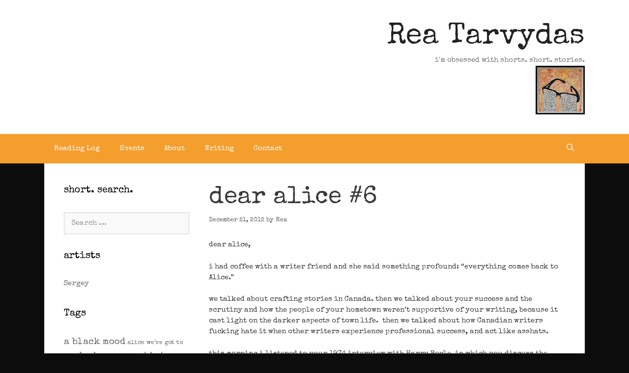

--- FILE ---
content_type: text/html; charset=UTF-8
request_url: https://reatarvydas.com/?p=575
body_size: 12098
content:
<!DOCTYPE html>
<html lang="en-US">
<head>
	<meta charset="UTF-8">
	<title>dear alice #6 &#8211; Rea Tarvydas</title>
<meta name='robots' content='max-image-preview:large' />
	<style>img:is([sizes="auto" i], [sizes^="auto," i]) { contain-intrinsic-size: 3000px 1500px }</style>
	<meta name="viewport" content="width=device-width, initial-scale=1"><link rel='dns-prefetch' href='//secure.gravatar.com' />
<link rel='dns-prefetch' href='//stats.wp.com' />
<link rel='dns-prefetch' href='//v0.wordpress.com' />
<link href='https://fonts.gstatic.com' crossorigin rel='preconnect' />
<link href='https://fonts.googleapis.com' crossorigin rel='preconnect' />
<link rel="alternate" type="application/rss+xml" title="Rea Tarvydas &raquo; Feed" href="https://reatarvydas.com/?feed=rss2" />
<link rel="alternate" type="application/rss+xml" title="Rea Tarvydas &raquo; Comments Feed" href="https://reatarvydas.com/?feed=comments-rss2" />
<script>
window._wpemojiSettings = {"baseUrl":"https:\/\/s.w.org\/images\/core\/emoji\/16.0.1\/72x72\/","ext":".png","svgUrl":"https:\/\/s.w.org\/images\/core\/emoji\/16.0.1\/svg\/","svgExt":".svg","source":{"concatemoji":"https:\/\/reatarvydas.com\/wp-includes\/js\/wp-emoji-release.min.js?ver=6.8.3"}};
/*! This file is auto-generated */
!function(s,n){var o,i,e;function c(e){try{var t={supportTests:e,timestamp:(new Date).valueOf()};sessionStorage.setItem(o,JSON.stringify(t))}catch(e){}}function p(e,t,n){e.clearRect(0,0,e.canvas.width,e.canvas.height),e.fillText(t,0,0);var t=new Uint32Array(e.getImageData(0,0,e.canvas.width,e.canvas.height).data),a=(e.clearRect(0,0,e.canvas.width,e.canvas.height),e.fillText(n,0,0),new Uint32Array(e.getImageData(0,0,e.canvas.width,e.canvas.height).data));return t.every(function(e,t){return e===a[t]})}function u(e,t){e.clearRect(0,0,e.canvas.width,e.canvas.height),e.fillText(t,0,0);for(var n=e.getImageData(16,16,1,1),a=0;a<n.data.length;a++)if(0!==n.data[a])return!1;return!0}function f(e,t,n,a){switch(t){case"flag":return n(e,"\ud83c\udff3\ufe0f\u200d\u26a7\ufe0f","\ud83c\udff3\ufe0f\u200b\u26a7\ufe0f")?!1:!n(e,"\ud83c\udde8\ud83c\uddf6","\ud83c\udde8\u200b\ud83c\uddf6")&&!n(e,"\ud83c\udff4\udb40\udc67\udb40\udc62\udb40\udc65\udb40\udc6e\udb40\udc67\udb40\udc7f","\ud83c\udff4\u200b\udb40\udc67\u200b\udb40\udc62\u200b\udb40\udc65\u200b\udb40\udc6e\u200b\udb40\udc67\u200b\udb40\udc7f");case"emoji":return!a(e,"\ud83e\udedf")}return!1}function g(e,t,n,a){var r="undefined"!=typeof WorkerGlobalScope&&self instanceof WorkerGlobalScope?new OffscreenCanvas(300,150):s.createElement("canvas"),o=r.getContext("2d",{willReadFrequently:!0}),i=(o.textBaseline="top",o.font="600 32px Arial",{});return e.forEach(function(e){i[e]=t(o,e,n,a)}),i}function t(e){var t=s.createElement("script");t.src=e,t.defer=!0,s.head.appendChild(t)}"undefined"!=typeof Promise&&(o="wpEmojiSettingsSupports",i=["flag","emoji"],n.supports={everything:!0,everythingExceptFlag:!0},e=new Promise(function(e){s.addEventListener("DOMContentLoaded",e,{once:!0})}),new Promise(function(t){var n=function(){try{var e=JSON.parse(sessionStorage.getItem(o));if("object"==typeof e&&"number"==typeof e.timestamp&&(new Date).valueOf()<e.timestamp+604800&&"object"==typeof e.supportTests)return e.supportTests}catch(e){}return null}();if(!n){if("undefined"!=typeof Worker&&"undefined"!=typeof OffscreenCanvas&&"undefined"!=typeof URL&&URL.createObjectURL&&"undefined"!=typeof Blob)try{var e="postMessage("+g.toString()+"("+[JSON.stringify(i),f.toString(),p.toString(),u.toString()].join(",")+"));",a=new Blob([e],{type:"text/javascript"}),r=new Worker(URL.createObjectURL(a),{name:"wpTestEmojiSupports"});return void(r.onmessage=function(e){c(n=e.data),r.terminate(),t(n)})}catch(e){}c(n=g(i,f,p,u))}t(n)}).then(function(e){for(var t in e)n.supports[t]=e[t],n.supports.everything=n.supports.everything&&n.supports[t],"flag"!==t&&(n.supports.everythingExceptFlag=n.supports.everythingExceptFlag&&n.supports[t]);n.supports.everythingExceptFlag=n.supports.everythingExceptFlag&&!n.supports.flag,n.DOMReady=!1,n.readyCallback=function(){n.DOMReady=!0}}).then(function(){return e}).then(function(){var e;n.supports.everything||(n.readyCallback(),(e=n.source||{}).concatemoji?t(e.concatemoji):e.wpemoji&&e.twemoji&&(t(e.twemoji),t(e.wpemoji)))}))}((window,document),window._wpemojiSettings);
</script>
<link rel='stylesheet' id='generate-fonts-css' href='//fonts.googleapis.com/css?family=Special+Elite:regular' media='all' />
<style id='wp-emoji-styles-inline-css'>

	img.wp-smiley, img.emoji {
		display: inline !important;
		border: none !important;
		box-shadow: none !important;
		height: 1em !important;
		width: 1em !important;
		margin: 0 0.07em !important;
		vertical-align: -0.1em !important;
		background: none !important;
		padding: 0 !important;
	}
</style>
<link rel='stylesheet' id='wp-block-library-css' href='https://reatarvydas.com/wp-includes/css/dist/block-library/style.min.css?ver=6.8.3' media='all' />
<style id='classic-theme-styles-inline-css'>
/*! This file is auto-generated */
.wp-block-button__link{color:#fff;background-color:#32373c;border-radius:9999px;box-shadow:none;text-decoration:none;padding:calc(.667em + 2px) calc(1.333em + 2px);font-size:1.125em}.wp-block-file__button{background:#32373c;color:#fff;text-decoration:none}
</style>
<link rel='stylesheet' id='mediaelement-css' href='https://reatarvydas.com/wp-includes/js/mediaelement/mediaelementplayer-legacy.min.css?ver=4.2.17' media='all' />
<link rel='stylesheet' id='wp-mediaelement-css' href='https://reatarvydas.com/wp-includes/js/mediaelement/wp-mediaelement.min.css?ver=6.8.3' media='all' />
<style id='jetpack-sharing-buttons-style-inline-css'>
.jetpack-sharing-buttons__services-list{display:flex;flex-direction:row;flex-wrap:wrap;gap:0;list-style-type:none;margin:5px;padding:0}.jetpack-sharing-buttons__services-list.has-small-icon-size{font-size:12px}.jetpack-sharing-buttons__services-list.has-normal-icon-size{font-size:16px}.jetpack-sharing-buttons__services-list.has-large-icon-size{font-size:24px}.jetpack-sharing-buttons__services-list.has-huge-icon-size{font-size:36px}@media print{.jetpack-sharing-buttons__services-list{display:none!important}}.editor-styles-wrapper .wp-block-jetpack-sharing-buttons{gap:0;padding-inline-start:0}ul.jetpack-sharing-buttons__services-list.has-background{padding:1.25em 2.375em}
</style>
<style id='global-styles-inline-css'>
:root{--wp--preset--aspect-ratio--square: 1;--wp--preset--aspect-ratio--4-3: 4/3;--wp--preset--aspect-ratio--3-4: 3/4;--wp--preset--aspect-ratio--3-2: 3/2;--wp--preset--aspect-ratio--2-3: 2/3;--wp--preset--aspect-ratio--16-9: 16/9;--wp--preset--aspect-ratio--9-16: 9/16;--wp--preset--color--black: #000000;--wp--preset--color--cyan-bluish-gray: #abb8c3;--wp--preset--color--white: #ffffff;--wp--preset--color--pale-pink: #f78da7;--wp--preset--color--vivid-red: #cf2e2e;--wp--preset--color--luminous-vivid-orange: #ff6900;--wp--preset--color--luminous-vivid-amber: #fcb900;--wp--preset--color--light-green-cyan: #7bdcb5;--wp--preset--color--vivid-green-cyan: #00d084;--wp--preset--color--pale-cyan-blue: #8ed1fc;--wp--preset--color--vivid-cyan-blue: #0693e3;--wp--preset--color--vivid-purple: #9b51e0;--wp--preset--color--contrast: var(--contrast);--wp--preset--color--contrast-2: var(--contrast-2);--wp--preset--color--contrast-3: var(--contrast-3);--wp--preset--color--base: var(--base);--wp--preset--color--base-2: var(--base-2);--wp--preset--color--base-3: var(--base-3);--wp--preset--color--accent: var(--accent);--wp--preset--gradient--vivid-cyan-blue-to-vivid-purple: linear-gradient(135deg,rgba(6,147,227,1) 0%,rgb(155,81,224) 100%);--wp--preset--gradient--light-green-cyan-to-vivid-green-cyan: linear-gradient(135deg,rgb(122,220,180) 0%,rgb(0,208,130) 100%);--wp--preset--gradient--luminous-vivid-amber-to-luminous-vivid-orange: linear-gradient(135deg,rgba(252,185,0,1) 0%,rgba(255,105,0,1) 100%);--wp--preset--gradient--luminous-vivid-orange-to-vivid-red: linear-gradient(135deg,rgba(255,105,0,1) 0%,rgb(207,46,46) 100%);--wp--preset--gradient--very-light-gray-to-cyan-bluish-gray: linear-gradient(135deg,rgb(238,238,238) 0%,rgb(169,184,195) 100%);--wp--preset--gradient--cool-to-warm-spectrum: linear-gradient(135deg,rgb(74,234,220) 0%,rgb(151,120,209) 20%,rgb(207,42,186) 40%,rgb(238,44,130) 60%,rgb(251,105,98) 80%,rgb(254,248,76) 100%);--wp--preset--gradient--blush-light-purple: linear-gradient(135deg,rgb(255,206,236) 0%,rgb(152,150,240) 100%);--wp--preset--gradient--blush-bordeaux: linear-gradient(135deg,rgb(254,205,165) 0%,rgb(254,45,45) 50%,rgb(107,0,62) 100%);--wp--preset--gradient--luminous-dusk: linear-gradient(135deg,rgb(255,203,112) 0%,rgb(199,81,192) 50%,rgb(65,88,208) 100%);--wp--preset--gradient--pale-ocean: linear-gradient(135deg,rgb(255,245,203) 0%,rgb(182,227,212) 50%,rgb(51,167,181) 100%);--wp--preset--gradient--electric-grass: linear-gradient(135deg,rgb(202,248,128) 0%,rgb(113,206,126) 100%);--wp--preset--gradient--midnight: linear-gradient(135deg,rgb(2,3,129) 0%,rgb(40,116,252) 100%);--wp--preset--font-size--small: 13px;--wp--preset--font-size--medium: 20px;--wp--preset--font-size--large: 36px;--wp--preset--font-size--x-large: 42px;--wp--preset--spacing--20: 0.44rem;--wp--preset--spacing--30: 0.67rem;--wp--preset--spacing--40: 1rem;--wp--preset--spacing--50: 1.5rem;--wp--preset--spacing--60: 2.25rem;--wp--preset--spacing--70: 3.38rem;--wp--preset--spacing--80: 5.06rem;--wp--preset--shadow--natural: 6px 6px 9px rgba(0, 0, 0, 0.2);--wp--preset--shadow--deep: 12px 12px 50px rgba(0, 0, 0, 0.4);--wp--preset--shadow--sharp: 6px 6px 0px rgba(0, 0, 0, 0.2);--wp--preset--shadow--outlined: 6px 6px 0px -3px rgba(255, 255, 255, 1), 6px 6px rgba(0, 0, 0, 1);--wp--preset--shadow--crisp: 6px 6px 0px rgba(0, 0, 0, 1);}:where(.is-layout-flex){gap: 0.5em;}:where(.is-layout-grid){gap: 0.5em;}body .is-layout-flex{display: flex;}.is-layout-flex{flex-wrap: wrap;align-items: center;}.is-layout-flex > :is(*, div){margin: 0;}body .is-layout-grid{display: grid;}.is-layout-grid > :is(*, div){margin: 0;}:where(.wp-block-columns.is-layout-flex){gap: 2em;}:where(.wp-block-columns.is-layout-grid){gap: 2em;}:where(.wp-block-post-template.is-layout-flex){gap: 1.25em;}:where(.wp-block-post-template.is-layout-grid){gap: 1.25em;}.has-black-color{color: var(--wp--preset--color--black) !important;}.has-cyan-bluish-gray-color{color: var(--wp--preset--color--cyan-bluish-gray) !important;}.has-white-color{color: var(--wp--preset--color--white) !important;}.has-pale-pink-color{color: var(--wp--preset--color--pale-pink) !important;}.has-vivid-red-color{color: var(--wp--preset--color--vivid-red) !important;}.has-luminous-vivid-orange-color{color: var(--wp--preset--color--luminous-vivid-orange) !important;}.has-luminous-vivid-amber-color{color: var(--wp--preset--color--luminous-vivid-amber) !important;}.has-light-green-cyan-color{color: var(--wp--preset--color--light-green-cyan) !important;}.has-vivid-green-cyan-color{color: var(--wp--preset--color--vivid-green-cyan) !important;}.has-pale-cyan-blue-color{color: var(--wp--preset--color--pale-cyan-blue) !important;}.has-vivid-cyan-blue-color{color: var(--wp--preset--color--vivid-cyan-blue) !important;}.has-vivid-purple-color{color: var(--wp--preset--color--vivid-purple) !important;}.has-black-background-color{background-color: var(--wp--preset--color--black) !important;}.has-cyan-bluish-gray-background-color{background-color: var(--wp--preset--color--cyan-bluish-gray) !important;}.has-white-background-color{background-color: var(--wp--preset--color--white) !important;}.has-pale-pink-background-color{background-color: var(--wp--preset--color--pale-pink) !important;}.has-vivid-red-background-color{background-color: var(--wp--preset--color--vivid-red) !important;}.has-luminous-vivid-orange-background-color{background-color: var(--wp--preset--color--luminous-vivid-orange) !important;}.has-luminous-vivid-amber-background-color{background-color: var(--wp--preset--color--luminous-vivid-amber) !important;}.has-light-green-cyan-background-color{background-color: var(--wp--preset--color--light-green-cyan) !important;}.has-vivid-green-cyan-background-color{background-color: var(--wp--preset--color--vivid-green-cyan) !important;}.has-pale-cyan-blue-background-color{background-color: var(--wp--preset--color--pale-cyan-blue) !important;}.has-vivid-cyan-blue-background-color{background-color: var(--wp--preset--color--vivid-cyan-blue) !important;}.has-vivid-purple-background-color{background-color: var(--wp--preset--color--vivid-purple) !important;}.has-black-border-color{border-color: var(--wp--preset--color--black) !important;}.has-cyan-bluish-gray-border-color{border-color: var(--wp--preset--color--cyan-bluish-gray) !important;}.has-white-border-color{border-color: var(--wp--preset--color--white) !important;}.has-pale-pink-border-color{border-color: var(--wp--preset--color--pale-pink) !important;}.has-vivid-red-border-color{border-color: var(--wp--preset--color--vivid-red) !important;}.has-luminous-vivid-orange-border-color{border-color: var(--wp--preset--color--luminous-vivid-orange) !important;}.has-luminous-vivid-amber-border-color{border-color: var(--wp--preset--color--luminous-vivid-amber) !important;}.has-light-green-cyan-border-color{border-color: var(--wp--preset--color--light-green-cyan) !important;}.has-vivid-green-cyan-border-color{border-color: var(--wp--preset--color--vivid-green-cyan) !important;}.has-pale-cyan-blue-border-color{border-color: var(--wp--preset--color--pale-cyan-blue) !important;}.has-vivid-cyan-blue-border-color{border-color: var(--wp--preset--color--vivid-cyan-blue) !important;}.has-vivid-purple-border-color{border-color: var(--wp--preset--color--vivid-purple) !important;}.has-vivid-cyan-blue-to-vivid-purple-gradient-background{background: var(--wp--preset--gradient--vivid-cyan-blue-to-vivid-purple) !important;}.has-light-green-cyan-to-vivid-green-cyan-gradient-background{background: var(--wp--preset--gradient--light-green-cyan-to-vivid-green-cyan) !important;}.has-luminous-vivid-amber-to-luminous-vivid-orange-gradient-background{background: var(--wp--preset--gradient--luminous-vivid-amber-to-luminous-vivid-orange) !important;}.has-luminous-vivid-orange-to-vivid-red-gradient-background{background: var(--wp--preset--gradient--luminous-vivid-orange-to-vivid-red) !important;}.has-very-light-gray-to-cyan-bluish-gray-gradient-background{background: var(--wp--preset--gradient--very-light-gray-to-cyan-bluish-gray) !important;}.has-cool-to-warm-spectrum-gradient-background{background: var(--wp--preset--gradient--cool-to-warm-spectrum) !important;}.has-blush-light-purple-gradient-background{background: var(--wp--preset--gradient--blush-light-purple) !important;}.has-blush-bordeaux-gradient-background{background: var(--wp--preset--gradient--blush-bordeaux) !important;}.has-luminous-dusk-gradient-background{background: var(--wp--preset--gradient--luminous-dusk) !important;}.has-pale-ocean-gradient-background{background: var(--wp--preset--gradient--pale-ocean) !important;}.has-electric-grass-gradient-background{background: var(--wp--preset--gradient--electric-grass) !important;}.has-midnight-gradient-background{background: var(--wp--preset--gradient--midnight) !important;}.has-small-font-size{font-size: var(--wp--preset--font-size--small) !important;}.has-medium-font-size{font-size: var(--wp--preset--font-size--medium) !important;}.has-large-font-size{font-size: var(--wp--preset--font-size--large) !important;}.has-x-large-font-size{font-size: var(--wp--preset--font-size--x-large) !important;}
:where(.wp-block-post-template.is-layout-flex){gap: 1.25em;}:where(.wp-block-post-template.is-layout-grid){gap: 1.25em;}
:where(.wp-block-columns.is-layout-flex){gap: 2em;}:where(.wp-block-columns.is-layout-grid){gap: 2em;}
:root :where(.wp-block-pullquote){font-size: 1.5em;line-height: 1.6;}
</style>
<link rel='stylesheet' id='generate-style-grid-css' href='https://reatarvydas.com/wp-content/themes/generatepress/assets/css/unsemantic-grid.min.css?ver=3.6.0' media='all' />
<link rel='stylesheet' id='generate-style-css' href='https://reatarvydas.com/wp-content/themes/generatepress/assets/css/style.min.css?ver=3.6.0' media='all' />
<style id='generate-style-inline-css'>
.site-header {background-color: #ffffff; color: #3a3a3a; }.site-header a {color: #3a3a3a; }.main-title a,.main-title a:hover,.main-title a:visited {color: #222222; }.site-description {color: #757575; }.main-navigation,  .main-navigation ul ul {background-color: #f49e2e; }.navigation-search input[type="search"],.navigation-search input[type="search"]:active {color: #ffffff; background-color: #aea7a7; }.navigation-search input[type="search"]:focus {color: #ffffff; background-color: #aea7a7; }.main-navigation ul ul {background-color: #3f3f3f; }.main-navigation .main-nav ul li a,.menu-toggle {color: #ffffff; }.main-navigation .main-nav ul ul li a {color: #ffffff; }.main-navigation .main-nav ul li > a:hover, .main-navigation .main-nav ul li.sfHover > a {color: #ffffff; background-color: #aea7a7; }.main-navigation .main-nav ul ul li > a:hover, .main-navigation .main-nav ul ul li.sfHover > a {color: #ffffff; background-color: #4f4f4f; }.main-navigation .main-nav ul .current-menu-item > a, .main-navigation .main-nav ul .current-menu-parent > a, .main-navigation .main-nav ul .current-menu-ancestor > a, .main-navigation .main-nav ul .current_page_item > a, .main-navigation .main-nav ul .current_page_parent > a, .main-navigation .main-nav ul .current_page_ancestor > a {color: #ffffff; background-color: #f49e2e; }.main-navigation .main-nav ul .current-menu-item > a:hover, .main-navigation .main-nav ul .current-menu-parent > a:hover, .main-navigation .main-nav ul .current-menu-ancestor > a:hover, .main-navigation .main-nav ul .current_page_item > a:hover, .main-navigation .main-nav ul .current_page_parent > a:hover, .main-navigation .main-nav ul .current_page_ancestor > a:hover, .main-navigation .main-nav ul .current-menu-item.sfHover > a, .main-navigation .main-nav ul .current-menu-parent.sfHover > a, .main-navigation .main-nav ul .current-menu-ancestor.sfHover > a, .main-navigation .main-nav ul .current_page_item.sfHover > a, .main-navigation .main-nav ul .current_page_parent.sfHover > a, .main-navigation .main-nav ul .current_page_ancestor.sfHover > a {color: #ffffff; background-color: #f49e2e; }.main-navigation .main-nav ul ul .current-menu-item > a, .main-navigation .main-nav ul ul .current-menu-parent > a, .main-navigation .main-nav ul ul .current-menu-ancestor > a, .main-navigation .main-nav ul ul .current_page_item > a, .main-navigation .main-nav ul ul .current_page_parent > a, .main-navigation .main-nav ul ul .current_page_ancestor > a {color: #ffffff; background-color: #4f4f4f; }.main-navigation .main-nav ul ul .current-menu-item > a:hover, .main-navigation .main-nav ul ul .current-menu-parent > a:hover, .main-navigation .main-nav ul ul .current-menu-ancestor > a:hover, .main-navigation .main-nav ul ul .current_page_item > a:hover, .main-navigation .main-nav ul ul .current_page_parent > a:hover, .main-navigation .main-nav ul ul .current_page_ancestor > a:hover,.main-navigation .main-nav ul ul .current-menu-item.sfHover > a, .main-navigation .main-nav ul ul .current-menu-parent.sfHover > a, .main-navigation .main-nav ul ul .current-menu-ancestor.sfHover > a, .main-navigation .main-nav ul ul .current_page_item.sfHover > a, .main-navigation .main-nav ul ul .current_page_parent.sfHover > a, .main-navigation .main-nav ul ul .current_page_ancestor.sfHover > a {color: #ffffff; background-color: #4f4f4f; }.inside-article, .comments-area, .page-header,.one-container .container,.paging-navigation,.inside-page-header {background-color: #ffffff; color: #3a3a3a; }.entry-title a,.entry-title a:visited {color: #f49e2e; }.entry-meta {color: #595959; }.entry-meta a, .entry-meta a:visited {color: #595959; }.entry-meta a:hover {color: #1e73be; }.sidebar .widget {background-color: #ffffff; color: #3a3a3a; }.sidebar .widget a, .sidebar .widget a:visited {color: #686868; }.sidebar .widget a:hover {color: #1e72bd; }.sidebar .widget .widget-title {color: #000000; }.footer-widgets {background-color: #ffffff; color: #222222; }.footer-widgets .widget-title {color: #000000; }.site-info {background-color: #91918c; color: #ffffff; }.site-info a, .site-info a:visited {color: #ffffff; }.site-info a:hover {color: #606060; }input[type="text"], input[type="email"], input[type="url"], input[type="password"], input[type="search"], input[type="tel"], textarea {background-color: #fafafa; border-color: #cccccc; color: #666666; }input[type="text"]:focus, input[type="email"]:focus, input[type="url"]:focus, input[type="password"]:focus, input[type="search"]:focus, input[type="tel"]:focus, textarea:focus {background-color: #ffffff; color: #666666; border-color: #bfbfbf; }::-webkit-input-placeholder {color: #666666; opacity: 0.7; }:-moz-placeholder {color: #666666; opacity: 0.7; }::-moz-placeholder {color: #666666; opacity: 0.7; }:-ms-input-placeholder {color: #666666; opacity: 0.7; }button, html input[type="button"], input[type="reset"], input[type="submit"],.button,.button:visited {background-color: #666666; color: #FFFFFF; }button:hover, html input[type="button"]:hover, input[type="reset"]:hover, input[type="submit"]:hover,.button:hover,button:focus, html input[type="button"]:focus, input[type="reset"]:focus, input[type="submit"]:focus,.button:focus,button:active, html input[type="button"]:active, input[type="reset"]:active, input[type="submit"]:active,.button:active {background-color: #3f3f3f; color: #FFFFFF; }
.separate-containers .post-image, .separate-containers .inside-article .page-header-image-single, .separate-containers .inside-article .page-header-image, .separate-containers .inside-article .page-header-content-single, .no-sidebar .inside-article .page-header-image-single, .no-sidebar .inside-article .page-header-image, article .inside-article .page-header-post-image { margin: -40px -40px 40px -40px }.nav-above-header {padding-top: 60px}.stickynav.nav-below-header .site-header {margin-bottom: 60px}
body{background-color:#0c0c0c;color:#222222;}a{color:#ef9826;}a:visited{color:#dd9933;}a:hover, a:focus, a:active{color:#222222;}body .grid-container{max-width:1100px;}.wp-block-group__inner-container{max-width:1100px;margin-left:auto;margin-right:auto;}.navigation-search{position:absolute;left:-99999px;pointer-events:none;visibility:hidden;z-index:20;width:100%;top:0;transition:opacity 100ms ease-in-out;opacity:0;}.navigation-search.nav-search-active{left:0;right:0;pointer-events:auto;visibility:visible;opacity:1;}.navigation-search input[type="search"]{outline:0;border:0;vertical-align:bottom;line-height:1;opacity:0.9;width:100%;z-index:20;border-radius:0;-webkit-appearance:none;height:60px;}.navigation-search input::-ms-clear{display:none;width:0;height:0;}.navigation-search input::-ms-reveal{display:none;width:0;height:0;}.navigation-search input::-webkit-search-decoration, .navigation-search input::-webkit-search-cancel-button, .navigation-search input::-webkit-search-results-button, .navigation-search input::-webkit-search-results-decoration{display:none;}.main-navigation li.search-item{z-index:21;}li.search-item.active{transition:opacity 100ms ease-in-out;}.nav-left-sidebar .main-navigation li.search-item.active,.nav-right-sidebar .main-navigation li.search-item.active{width:auto;display:inline-block;float:right;}.gen-sidebar-nav .navigation-search{top:auto;bottom:0;}:root{--contrast:#222222;--contrast-2:#575760;--contrast-3:#b2b2be;--base:#f0f0f0;--base-2:#f7f8f9;--base-3:#ffffff;--accent:#1e73be;}:root .has-contrast-color{color:var(--contrast);}:root .has-contrast-background-color{background-color:var(--contrast);}:root .has-contrast-2-color{color:var(--contrast-2);}:root .has-contrast-2-background-color{background-color:var(--contrast-2);}:root .has-contrast-3-color{color:var(--contrast-3);}:root .has-contrast-3-background-color{background-color:var(--contrast-3);}:root .has-base-color{color:var(--base);}:root .has-base-background-color{background-color:var(--base);}:root .has-base-2-color{color:var(--base-2);}:root .has-base-2-background-color{background-color:var(--base-2);}:root .has-base-3-color{color:var(--base-3);}:root .has-base-3-background-color{background-color:var(--base-3);}:root .has-accent-color{color:var(--accent);}:root .has-accent-background-color{background-color:var(--accent);}body, button, input, select, textarea{font-family:"Special Elite", display;font-size:15px;}body{line-height:1.5;}.entry-content > [class*="wp-block-"]:not(:last-child):not(.wp-block-heading){margin-bottom:1.5em;}.main-title{font-weight:300;font-size:60px;}.main-navigation .main-nav ul ul li a{font-size:14px;}.widget-title{font-weight:300;}.sidebar .widget, .footer-widgets .widget{font-size:15px;}h1{font-weight:300;font-size:50px;}h2{font-weight:300;font-size:40px;}h3{font-weight:300;font-size:30px;}h4{font-weight:300;font-size:20px;}h5{font-size:inherit;}.site-info{font-size:17px;}@media (max-width:768px){.main-title{font-size:30px;}h1{font-size:30px;}h2{font-size:25px;}}.site-header {background-color: #ffffff; color: #3a3a3a; }.site-header a {color: #3a3a3a; }.main-title a,.main-title a:hover,.main-title a:visited {color: #222222; }.site-description {color: #757575; }.main-navigation,  .main-navigation ul ul {background-color: #f49e2e; }.navigation-search input[type="search"],.navigation-search input[type="search"]:active {color: #ffffff; background-color: #aea7a7; }.navigation-search input[type="search"]:focus {color: #ffffff; background-color: #aea7a7; }.main-navigation ul ul {background-color: #3f3f3f; }.main-navigation .main-nav ul li a,.menu-toggle {color: #ffffff; }.main-navigation .main-nav ul ul li a {color: #ffffff; }.main-navigation .main-nav ul li > a:hover, .main-navigation .main-nav ul li.sfHover > a {color: #ffffff; background-color: #aea7a7; }.main-navigation .main-nav ul ul li > a:hover, .main-navigation .main-nav ul ul li.sfHover > a {color: #ffffff; background-color: #4f4f4f; }.main-navigation .main-nav ul .current-menu-item > a, .main-navigation .main-nav ul .current-menu-parent > a, .main-navigation .main-nav ul .current-menu-ancestor > a, .main-navigation .main-nav ul .current_page_item > a, .main-navigation .main-nav ul .current_page_parent > a, .main-navigation .main-nav ul .current_page_ancestor > a {color: #ffffff; background-color: #f49e2e; }.main-navigation .main-nav ul .current-menu-item > a:hover, .main-navigation .main-nav ul .current-menu-parent > a:hover, .main-navigation .main-nav ul .current-menu-ancestor > a:hover, .main-navigation .main-nav ul .current_page_item > a:hover, .main-navigation .main-nav ul .current_page_parent > a:hover, .main-navigation .main-nav ul .current_page_ancestor > a:hover, .main-navigation .main-nav ul .current-menu-item.sfHover > a, .main-navigation .main-nav ul .current-menu-parent.sfHover > a, .main-navigation .main-nav ul .current-menu-ancestor.sfHover > a, .main-navigation .main-nav ul .current_page_item.sfHover > a, .main-navigation .main-nav ul .current_page_parent.sfHover > a, .main-navigation .main-nav ul .current_page_ancestor.sfHover > a {color: #ffffff; background-color: #f49e2e; }.main-navigation .main-nav ul ul .current-menu-item > a, .main-navigation .main-nav ul ul .current-menu-parent > a, .main-navigation .main-nav ul ul .current-menu-ancestor > a, .main-navigation .main-nav ul ul .current_page_item > a, .main-navigation .main-nav ul ul .current_page_parent > a, .main-navigation .main-nav ul ul .current_page_ancestor > a {color: #ffffff; background-color: #4f4f4f; }.main-navigation .main-nav ul ul .current-menu-item > a:hover, .main-navigation .main-nav ul ul .current-menu-parent > a:hover, .main-navigation .main-nav ul ul .current-menu-ancestor > a:hover, .main-navigation .main-nav ul ul .current_page_item > a:hover, .main-navigation .main-nav ul ul .current_page_parent > a:hover, .main-navigation .main-nav ul ul .current_page_ancestor > a:hover,.main-navigation .main-nav ul ul .current-menu-item.sfHover > a, .main-navigation .main-nav ul ul .current-menu-parent.sfHover > a, .main-navigation .main-nav ul ul .current-menu-ancestor.sfHover > a, .main-navigation .main-nav ul ul .current_page_item.sfHover > a, .main-navigation .main-nav ul ul .current_page_parent.sfHover > a, .main-navigation .main-nav ul ul .current_page_ancestor.sfHover > a {color: #ffffff; background-color: #4f4f4f; }.inside-article, .comments-area, .page-header,.one-container .container,.paging-navigation,.inside-page-header {background-color: #ffffff; color: #3a3a3a; }.entry-title a,.entry-title a:visited {color: #f49e2e; }.entry-meta {color: #595959; }.entry-meta a, .entry-meta a:visited {color: #595959; }.entry-meta a:hover {color: #1e73be; }.sidebar .widget {background-color: #ffffff; color: #3a3a3a; }.sidebar .widget a, .sidebar .widget a:visited {color: #686868; }.sidebar .widget a:hover {color: #1e72bd; }.sidebar .widget .widget-title {color: #000000; }.footer-widgets {background-color: #ffffff; color: #222222; }.footer-widgets .widget-title {color: #000000; }.site-info {background-color: #91918c; color: #ffffff; }.site-info a, .site-info a:visited {color: #ffffff; }.site-info a:hover {color: #606060; }input[type="text"], input[type="email"], input[type="url"], input[type="password"], input[type="search"], input[type="tel"], textarea {background-color: #fafafa; border-color: #cccccc; color: #666666; }input[type="text"]:focus, input[type="email"]:focus, input[type="url"]:focus, input[type="password"]:focus, input[type="search"]:focus, input[type="tel"]:focus, textarea:focus {background-color: #ffffff; color: #666666; border-color: #bfbfbf; }::-webkit-input-placeholder {color: #666666; opacity: 0.7; }:-moz-placeholder {color: #666666; opacity: 0.7; }::-moz-placeholder {color: #666666; opacity: 0.7; }:-ms-input-placeholder {color: #666666; opacity: 0.7; }button, html input[type="button"], input[type="reset"], input[type="submit"],.button,.button:visited {background-color: #666666; color: #FFFFFF; }button:hover, html input[type="button"]:hover, input[type="reset"]:hover, input[type="submit"]:hover,.button:hover,button:focus, html input[type="button"]:focus, input[type="reset"]:focus, input[type="submit"]:focus,.button:focus,button:active, html input[type="button"]:active, input[type="reset"]:active, input[type="submit"]:active,.button:active {background-color: #3f3f3f; color: #FFFFFF; }.inside-top-bar{padding:10px;}.inside-header{padding:40px;}.site-main .wp-block-group__inner-container{padding:40px;}.entry-content .alignwide, body:not(.no-sidebar) .entry-content .alignfull{margin-left:-40px;width:calc(100% + 80px);max-width:calc(100% + 80px);}.rtl .menu-item-has-children .dropdown-menu-toggle{padding-left:20px;}.rtl .main-navigation .main-nav ul li.menu-item-has-children > a{padding-right:20px;}.site-info{padding:20px;}@media (max-width:768px){.separate-containers .inside-article, .separate-containers .comments-area, .separate-containers .page-header, .separate-containers .paging-navigation, .one-container .site-content, .inside-page-header{padding:30px;}.site-main .wp-block-group__inner-container{padding:30px;}.site-info{padding-right:10px;padding-left:10px;}.entry-content .alignwide, body:not(.no-sidebar) .entry-content .alignfull{margin-left:-30px;width:calc(100% + 60px);max-width:calc(100% + 60px);}}.one-container .sidebar .widget{padding:0px;}@media (max-width:768px){.main-navigation .menu-toggle,.main-navigation .mobile-bar-items,.sidebar-nav-mobile:not(#sticky-placeholder){display:block;}.main-navigation ul,.gen-sidebar-nav{display:none;}[class*="nav-float-"] .site-header .inside-header > *{float:none;clear:both;}}
</style>
<link rel='stylesheet' id='generate-mobile-style-css' href='https://reatarvydas.com/wp-content/themes/generatepress/assets/css/mobile.min.css?ver=3.6.0' media='all' />
<link rel='stylesheet' id='generate-font-icons-css' href='https://reatarvydas.com/wp-content/themes/generatepress/assets/css/components/font-icons.min.css?ver=3.6.0' media='all' />
<link rel='stylesheet' id='font-awesome-css' href='https://reatarvydas.com/wp-content/themes/generatepress/assets/css/components/font-awesome.min.css?ver=4.7' media='all' />
<link rel='stylesheet' id='generate-child-css' href='https://reatarvydas.com/wp-content/themes/mantle/style.css?ver=1475464789' media='all' />
<script src="https://reatarvydas.com/wp-includes/js/jquery/jquery.min.js?ver=3.7.1" id="jquery-core-js"></script>
<script src="https://reatarvydas.com/wp-includes/js/jquery/jquery-migrate.min.js?ver=3.4.1" id="jquery-migrate-js"></script>
<link rel="https://api.w.org/" href="https://reatarvydas.com/index.php?rest_route=/" /><link rel="alternate" title="JSON" type="application/json" href="https://reatarvydas.com/index.php?rest_route=/wp/v2/posts/575" /><link rel="EditURI" type="application/rsd+xml" title="RSD" href="https://reatarvydas.com/xmlrpc.php?rsd" />
<meta name="generator" content="WordPress 6.8.3" />
<link rel="canonical" href="https://reatarvydas.com/?p=575" />
<link rel='shortlink' href='https://wp.me/p35uwY-9h' />
<link rel="alternate" title="oEmbed (JSON)" type="application/json+oembed" href="https://reatarvydas.com/index.php?rest_route=%2Foembed%2F1.0%2Fembed&#038;url=https%3A%2F%2Freatarvydas.com%2F%3Fp%3D575" />
<link rel="alternate" title="oEmbed (XML)" type="text/xml+oembed" href="https://reatarvydas.com/index.php?rest_route=%2Foembed%2F1.0%2Fembed&#038;url=https%3A%2F%2Freatarvydas.com%2F%3Fp%3D575&#038;format=xml" />
	<style>img#wpstats{display:none}</style>
		<style>.recentcomments a{display:inline !important;padding:0 !important;margin:0 !important;}</style>
<!-- Jetpack Open Graph Tags -->
<meta property="og:type" content="article" />
<meta property="og:title" content="dear alice #6" />
<meta property="og:url" content="https://reatarvydas.com/?p=575" />
<meta property="og:description" content="dear alice, i had coffee with a writer friend and she said something profound: &#8220;everything comes back to Alice.&#8221; we talked about crafting stories in Canada. then we talked about your su…" />
<meta property="article:published_time" content="2012-12-21T17:58:39+00:00" />
<meta property="article:modified_time" content="2013-06-05T14:14:25+00:00" />
<meta property="og:site_name" content="Rea Tarvydas" />
<meta property="og:image" content="https://s0.wp.com/i/blank.jpg" />
<meta property="og:image:width" content="200" />
<meta property="og:image:height" content="200" />
<meta property="og:image:alt" content="" />
<meta property="og:locale" content="en_US" />
<meta name="twitter:text:title" content="dear alice #6" />
<meta name="twitter:card" content="summary" />

<!-- End Jetpack Open Graph Tags -->
</head>

<body class="wp-singular post-template-default single single-post postid-575 single-format-standard wp-custom-logo wp-embed-responsive wp-theme-generatepress wp-child-theme-mantle do-etfw left-sidebar nav-below-header one-container fluid-header active-footer-widgets-2 nav-search-enabled nav-aligned-left header-aligned-right dropdown-hover" itemtype="https://schema.org/Blog" itemscope>
	<a class="screen-reader-text skip-link" href="#content" title="Skip to content">Skip to content</a>		<header class="site-header" id="masthead" aria-label="Site"  itemtype="https://schema.org/WPHeader" itemscope>
			<div class="inside-header grid-container grid-parent">
				<div class="site-branding">
						<p class="main-title" itemprop="headline">
					<a href="https://reatarvydas.com/" rel="home">Rea Tarvydas</a>
				</p>
						<p class="site-description" itemprop="description">i&#039;m obsessed with shorts. short. stories.</p>
					</div><div class="site-logo">
					<a href="https://reatarvydas.com/" rel="home">
						<img  class="header-image is-logo-image" alt="Rea Tarvydas" src="https://reatarvydas.com/wp-content/uploads/2015/07/Untitled-design.png" />
					</a>
				</div>			</div>
		</header>
				<nav class="main-navigation sub-menu-right" id="site-navigation" aria-label="Primary"  itemtype="https://schema.org/SiteNavigationElement" itemscope>
			<div class="inside-navigation grid-container grid-parent">
				<form method="get" class="search-form navigation-search" action="https://reatarvydas.com/">
					<input type="search" class="search-field" value="" name="s" title="Search" />
				</form>		<div class="mobile-bar-items">
						<span class="search-item">
				<a aria-label="Open Search Bar" href="#">
									</a>
			</span>
		</div>
						<button class="menu-toggle" aria-controls="primary-menu" aria-expanded="false">
					<span class="mobile-menu">Menu</span>				</button>
						<div id="primary-menu" class="main-nav">
			<ul class="menu sf-menu">
				<li class="page_item page-item-3818"><a href="https://reatarvydas.com/?page_id=3818">Reading Log</a></li>
<li class="page_item page-item-9"><a href="https://reatarvydas.com/?page_id=9">Events</a></li>
<li class="page_item page-item-11"><a href="https://reatarvydas.com/?page_id=11">About</a></li>
<li class="page_item page-item-7"><a href="https://reatarvydas.com/?page_id=7">Writing</a></li>
<li class="page_item page-item-13"><a href="https://reatarvydas.com/?page_id=13">Contact</a></li>
<li class="search-item menu-item-align-right"><a aria-label="Open Search Bar" href="#"></a></li>			</ul>
		</div>
					</div>
		</nav>
		
	<div class="site grid-container container hfeed grid-parent" id="page">
				<div class="site-content" id="content">
			
	<div class="content-area grid-parent mobile-grid-100 push-25 grid-75 tablet-push-25 tablet-grid-75" id="primary">
		<main class="site-main" id="main">
			
<article id="post-575" class="post-575 post type-post status-publish format-standard hentry category-alice-weve-got-to-talk category-dear-alice" itemtype="https://schema.org/CreativeWork" itemscope>
	<div class="inside-article">
					<header class="entry-header">
				<h1 class="entry-title" itemprop="headline">dear alice #6</h1>		<div class="entry-meta">
			<span class="posted-on"><time class="updated" datetime="2013-06-05T08:14:25-06:00" itemprop="dateModified">June 5, 2013</time><time class="entry-date published" datetime="2012-12-21T10:58:39-07:00" itemprop="datePublished">December 21, 2012</time></span> <span class="byline">by <span class="author vcard" itemprop="author" itemtype="https://schema.org/Person" itemscope><a class="url fn n" href="https://reatarvydas.com/?author=1" title="View all posts by Rea" rel="author" itemprop="url"><span class="author-name" itemprop="name">Rea</span></a></span></span> 		</div>
					</header>
			
		<div class="entry-content" itemprop="text">
			<p>dear alice,</p>
<p>i had coffee with a writer friend and she said something profound: &#8220;everything comes back to Alice.&#8221;</p>
<p>we talked about crafting stories in Canada. then we talked about your success and the scrutiny and how the people of your hometown weren&#8217;t supportive of your writing, because it cast light on the darker aspects of town life.  then we talked about how Canadian writers fucking hate it when other writers experience professional success, and act like asshats.</p>
<p>this morning i listened to your 1974 interview with Harry Boyle  in which you discuss the WASP view of bragging. &#8220;who do you think you are?&#8221; is what you said. the irony of growing up in a small town, feeling judged, and ending up an award-winning writer whose success is judged by both her hometown folks and writers at large is not lost on me, Alice.<a href="http://www.cbc.ca/archives/categories/arts-entertainment/literature/the-lives-of-alice-munro/alice-munros-rural-roots.html"><br />
</a></p>
<p>you know i have to ask.  who are you?  besides judged.</p>
<p>&nbsp;</p>
<p>&nbsp;</p>
		</div>

				<footer class="entry-meta" aria-label="Entry meta">
			<span class="cat-links"><span class="screen-reader-text">Categories </span><a href="https://reatarvydas.com/?cat=14" rel="category">alice we've got to talk</a>, <a href="https://reatarvydas.com/?cat=15" rel="category">dear alice</a></span> 		<nav id="nav-below" class="post-navigation" aria-label="Posts">
			<div class="nav-previous"><span class="prev"><a href="https://reatarvydas.com/?p=621" rel="prev">anne enright&#8217;s writing tips</a></span></div><div class="nav-next"><span class="next"><a href="https://reatarvydas.com/?p=626" rel="next">fascinating, long article</a></span></div>		</nav>
				</footer>
			</div>
</article>
		</main>
	</div>

	<div class="widget-area sidebar is-left-sidebar grid-25 tablet-grid-25 mobile-grid-100 grid-parent pull-75 tablet-pull-75" id="left-sidebar">
	<div class="inside-left-sidebar">
		<aside id="search-7" class="widget inner-padding widget_search"><h2 class="widget-title">short. search.</h2><form method="get" class="search-form" action="https://reatarvydas.com/">
	<label>
		<span class="screen-reader-text">Search for:</span>
		<input type="search" class="search-field" placeholder="Search &hellip;" value="" name="s" title="Search for:">
	</label>
	<input type="submit" class="search-submit" value="Search"></form>
</aside><aside id="linkcat-9" class="widget inner-padding widget_links"><h2 class="widget-title">artists</h2>
	<ul class='xoxo blogroll'>
<li><a href="http://www.sergeynikolaev.com/">Sergey</a></li>

	</ul>
</aside>
<aside id="tag_cloud-7" class="widget inner-padding widget_tag_cloud"><h2 class="widget-title">Tags</h2><div class="tagcloud"><a href="https://reatarvydas.com/?cat=22" class="tag-cloud-link tag-link-22 tag-link-position-1" style="font-size: 14.275862068966pt;" aria-label="a black mood (11 items)">a black mood</a>
<a href="https://reatarvydas.com/?cat=14" class="tag-cloud-link tag-link-14 tag-link-position-2" style="font-size: 9.448275862069pt;" aria-label="alice we&#039;ve got to talk (2 items)">alice we&#039;ve got to talk</a>
<a href="https://reatarvydas.com/?cat=33" class="tag-cloud-link tag-link-33 tag-link-position-3" style="font-size: 16.206896551724pt;" aria-label="being an artist (20 items)">being an artist</a>
<a href="https://reatarvydas.com/?cat=11" class="tag-cloud-link tag-link-11 tag-link-position-4" style="font-size: 17.091954022989pt;" aria-label="being a woman (26 items)">being a woman</a>
<a href="https://reatarvydas.com/?cat=31" class="tag-cloud-link tag-link-31 tag-link-position-5" style="font-size: 14.275862068966pt;" aria-label="blue alert (11 items)">blue alert</a>
<a href="https://reatarvydas.com/?cat=15" class="tag-cloud-link tag-link-15 tag-link-position-6" style="font-size: 13.954022988506pt;" aria-label="dear alice (10 items)">dear alice</a>
<a href="https://reatarvydas.com/?cat=24" class="tag-cloud-link tag-link-24 tag-link-position-7" style="font-size: 11.862068965517pt;" aria-label="drinking (5 items)">drinking</a>
<a href="https://reatarvydas.com/?cat=4" class="tag-cloud-link tag-link-4 tag-link-position-8" style="font-size: 12.425287356322pt;" aria-label="etc. etc. (6 items)">etc. etc.</a>
<a href="https://reatarvydas.com/?cat=18" class="tag-cloud-link tag-link-18 tag-link-position-9" style="font-size: 17.816091954023pt;" aria-label="freefalling (32 items)">freefalling</a>
<a href="https://reatarvydas.com/?cat=8" class="tag-cloud-link tag-link-8 tag-link-position-10" style="font-size: 16.045977011494pt;" aria-label="fucking fine short stories (19 items)">fucking fine short stories</a>
<a href="https://reatarvydas.com/?cat=34" class="tag-cloud-link tag-link-34 tag-link-position-11" style="font-size: 8pt;" aria-label="giving it to the man (1 item)">giving it to the man</a>
<a href="https://reatarvydas.com/?cat=13" class="tag-cloud-link tag-link-13 tag-link-position-12" style="font-size: 13.229885057471pt;" aria-label="holy holy shit (8 items)">holy holy shit</a>
<a href="https://reatarvydas.com/?cat=12" class="tag-cloud-link tag-link-12 tag-link-position-13" style="font-size: 12.827586206897pt;" aria-label="holy shit (7 items)">holy shit</a>
<a href="https://reatarvydas.com/?cat=27" class="tag-cloud-link tag-link-27 tag-link-position-14" style="font-size: 11.218390804598pt;" aria-label="i don&#039;t care what this means (4 items)">i don&#039;t care what this means</a>
<a href="https://reatarvydas.com/?cat=26" class="tag-cloud-link tag-link-26 tag-link-position-15" style="font-size: 11.862068965517pt;" aria-label="i don&#039;t know what this means (5 items)">i don&#039;t know what this means</a>
<a href="https://reatarvydas.com/?cat=28" class="tag-cloud-link tag-link-28 tag-link-position-16" style="font-size: 10.413793103448pt;" aria-label="images (3 items)">images</a>
<a href="https://reatarvydas.com/?cat=32" class="tag-cloud-link tag-link-32 tag-link-position-17" style="font-size: 11.218390804598pt;" aria-label="living (4 items)">living</a>
<a href="https://reatarvydas.com/?cat=23" class="tag-cloud-link tag-link-23 tag-link-position-18" style="font-size: 9.448275862069pt;" aria-label="modelling (2 items)">modelling</a>
<a href="https://reatarvydas.com/?cat=25" class="tag-cloud-link tag-link-25 tag-link-position-19" style="font-size: 16.367816091954pt;" aria-label="music (21 items)">music</a>
<a href="https://reatarvydas.com/?cat=17" class="tag-cloud-link tag-link-17 tag-link-position-20" style="font-size: 16.850574712644pt;" aria-label="no apologies (24 items)">no apologies</a>
<a href="https://reatarvydas.com/?cat=21" class="tag-cloud-link tag-link-21 tag-link-position-21" style="font-size: 10.413793103448pt;" aria-label="podcasts (3 items)">podcasts</a>
<a href="https://reatarvydas.com/?cat=10" class="tag-cloud-link tag-link-10 tag-link-position-22" style="font-size: 9.448275862069pt;" aria-label="quotes (2 items)">quotes</a>
<a href="https://reatarvydas.com/?cat=30" class="tag-cloud-link tag-link-30 tag-link-position-23" style="font-size: 15.080459770115pt;" aria-label="reading (14 items)">reading</a>
<a href="https://reatarvydas.com/?cat=1" class="tag-cloud-link tag-link-1 tag-link-position-24" style="font-size: 14.83908045977pt;" aria-label="reading (13 items)">reading</a>
<a href="https://reatarvydas.com/?cat=20" class="tag-cloud-link tag-link-20 tag-link-position-25" style="font-size: 11.218390804598pt;" aria-label="speechless (4 items)">speechless</a>
<a href="https://reatarvydas.com/?cat=29" class="tag-cloud-link tag-link-29 tag-link-position-26" style="font-size: 9.448275862069pt;" aria-label="submitting (2 items)">submitting</a>
<a href="https://reatarvydas.com/?cat=37" class="tag-cloud-link tag-link-37 tag-link-position-27" style="font-size: 8pt;" aria-label="the beauty of art (1 item)">the beauty of art</a>
<a href="https://reatarvydas.com/?cat=36" class="tag-cloud-link tag-link-36 tag-link-position-28" style="font-size: 8pt;" aria-label="typewriters (1 item)">typewriters</a>
<a href="https://reatarvydas.com/?cat=16" class="tag-cloud-link tag-link-16 tag-link-position-29" style="font-size: 13.632183908046pt;" aria-label="weird inspiration (9 items)">weird inspiration</a>
<a href="https://reatarvydas.com/?cat=7" class="tag-cloud-link tag-link-7 tag-link-position-30" style="font-size: 13.632183908046pt;" aria-label="whinging (9 items)">whinging</a>
<a href="https://reatarvydas.com/?cat=6" class="tag-cloud-link tag-link-6 tag-link-position-31" style="font-size: 22pt;" aria-label="writing (109 items)">writing</a></div>
</aside><aside id="archives-5" class="widget inner-padding widget_archive"><h2 class="widget-title">ARCHIVES</h2>		<label class="screen-reader-text" for="archives-dropdown-5">ARCHIVES</label>
		<select id="archives-dropdown-5" name="archive-dropdown">
			
			<option value="">Select Month</option>
				<option value='https://reatarvydas.com/?m=202510'> October 2025 &nbsp;(1)</option>
	<option value='https://reatarvydas.com/?m=202505'> May 2025 &nbsp;(1)</option>
	<option value='https://reatarvydas.com/?m=202501'> January 2025 &nbsp;(1)</option>
	<option value='https://reatarvydas.com/?m=202412'> December 2024 &nbsp;(1)</option>
	<option value='https://reatarvydas.com/?m=202408'> August 2024 &nbsp;(1)</option>
	<option value='https://reatarvydas.com/?m=202407'> July 2024 &nbsp;(1)</option>
	<option value='https://reatarvydas.com/?m=202403'> March 2024 &nbsp;(1)</option>
	<option value='https://reatarvydas.com/?m=202312'> December 2023 &nbsp;(2)</option>
	<option value='https://reatarvydas.com/?m=202310'> October 2023 &nbsp;(1)</option>
	<option value='https://reatarvydas.com/?m=202307'> July 2023 &nbsp;(1)</option>
	<option value='https://reatarvydas.com/?m=202304'> April 2023 &nbsp;(1)</option>
	<option value='https://reatarvydas.com/?m=202212'> December 2022 &nbsp;(1)</option>
	<option value='https://reatarvydas.com/?m=202208'> August 2022 &nbsp;(1)</option>
	<option value='https://reatarvydas.com/?m=202207'> July 2022 &nbsp;(1)</option>
	<option value='https://reatarvydas.com/?m=202206'> June 2022 &nbsp;(1)</option>
	<option value='https://reatarvydas.com/?m=202112'> December 2021 &nbsp;(1)</option>
	<option value='https://reatarvydas.com/?m=202107'> July 2021 &nbsp;(1)</option>
	<option value='https://reatarvydas.com/?m=202101'> January 2021 &nbsp;(1)</option>
	<option value='https://reatarvydas.com/?m=202012'> December 2020 &nbsp;(1)</option>
	<option value='https://reatarvydas.com/?m=202010'> October 2020 &nbsp;(1)</option>
	<option value='https://reatarvydas.com/?m=202009'> September 2020 &nbsp;(4)</option>
	<option value='https://reatarvydas.com/?m=202005'> May 2020 &nbsp;(1)</option>
	<option value='https://reatarvydas.com/?m=202004'> April 2020 &nbsp;(1)</option>
	<option value='https://reatarvydas.com/?m=202003'> March 2020 &nbsp;(2)</option>
	<option value='https://reatarvydas.com/?m=202002'> February 2020 &nbsp;(2)</option>
	<option value='https://reatarvydas.com/?m=202001'> January 2020 &nbsp;(3)</option>
	<option value='https://reatarvydas.com/?m=201912'> December 2019 &nbsp;(2)</option>
	<option value='https://reatarvydas.com/?m=201909'> September 2019 &nbsp;(1)</option>
	<option value='https://reatarvydas.com/?m=201908'> August 2019 &nbsp;(2)</option>
	<option value='https://reatarvydas.com/?m=201907'> July 2019 &nbsp;(1)</option>
	<option value='https://reatarvydas.com/?m=201906'> June 2019 &nbsp;(1)</option>
	<option value='https://reatarvydas.com/?m=201903'> March 2019 &nbsp;(2)</option>
	<option value='https://reatarvydas.com/?m=201901'> January 2019 &nbsp;(1)</option>
	<option value='https://reatarvydas.com/?m=201812'> December 2018 &nbsp;(1)</option>
	<option value='https://reatarvydas.com/?m=201808'> August 2018 &nbsp;(2)</option>
	<option value='https://reatarvydas.com/?m=201805'> May 2018 &nbsp;(2)</option>
	<option value='https://reatarvydas.com/?m=201804'> April 2018 &nbsp;(1)</option>
	<option value='https://reatarvydas.com/?m=201802'> February 2018 &nbsp;(1)</option>
	<option value='https://reatarvydas.com/?m=201801'> January 2018 &nbsp;(2)</option>
	<option value='https://reatarvydas.com/?m=201712'> December 2017 &nbsp;(1)</option>
	<option value='https://reatarvydas.com/?m=201711'> November 2017 &nbsp;(1)</option>
	<option value='https://reatarvydas.com/?m=201710'> October 2017 &nbsp;(1)</option>
	<option value='https://reatarvydas.com/?m=201709'> September 2017 &nbsp;(1)</option>
	<option value='https://reatarvydas.com/?m=201708'> August 2017 &nbsp;(1)</option>
	<option value='https://reatarvydas.com/?m=201705'> May 2017 &nbsp;(1)</option>
	<option value='https://reatarvydas.com/?m=201703'> March 2017 &nbsp;(1)</option>
	<option value='https://reatarvydas.com/?m=201702'> February 2017 &nbsp;(1)</option>
	<option value='https://reatarvydas.com/?m=201701'> January 2017 &nbsp;(2)</option>
	<option value='https://reatarvydas.com/?m=201612'> December 2016 &nbsp;(3)</option>
	<option value='https://reatarvydas.com/?m=201611'> November 2016 &nbsp;(1)</option>
	<option value='https://reatarvydas.com/?m=201610'> October 2016 &nbsp;(5)</option>
	<option value='https://reatarvydas.com/?m=201609'> September 2016 &nbsp;(2)</option>
	<option value='https://reatarvydas.com/?m=201608'> August 2016 &nbsp;(2)</option>
	<option value='https://reatarvydas.com/?m=201607'> July 2016 &nbsp;(1)</option>
	<option value='https://reatarvydas.com/?m=201606'> June 2016 &nbsp;(3)</option>
	<option value='https://reatarvydas.com/?m=201605'> May 2016 &nbsp;(1)</option>
	<option value='https://reatarvydas.com/?m=201604'> April 2016 &nbsp;(2)</option>
	<option value='https://reatarvydas.com/?m=201603'> March 2016 &nbsp;(2)</option>
	<option value='https://reatarvydas.com/?m=201602'> February 2016 &nbsp;(3)</option>
	<option value='https://reatarvydas.com/?m=201601'> January 2016 &nbsp;(4)</option>
	<option value='https://reatarvydas.com/?m=201512'> December 2015 &nbsp;(4)</option>
	<option value='https://reatarvydas.com/?m=201511'> November 2015 &nbsp;(5)</option>
	<option value='https://reatarvydas.com/?m=201510'> October 2015 &nbsp;(1)</option>
	<option value='https://reatarvydas.com/?m=201509'> September 2015 &nbsp;(5)</option>
	<option value='https://reatarvydas.com/?m=201508'> August 2015 &nbsp;(4)</option>
	<option value='https://reatarvydas.com/?m=201507'> July 2015 &nbsp;(2)</option>
	<option value='https://reatarvydas.com/?m=201506'> June 2015 &nbsp;(2)</option>
	<option value='https://reatarvydas.com/?m=201505'> May 2015 &nbsp;(1)</option>
	<option value='https://reatarvydas.com/?m=201504'> April 2015 &nbsp;(3)</option>
	<option value='https://reatarvydas.com/?m=201503'> March 2015 &nbsp;(2)</option>
	<option value='https://reatarvydas.com/?m=201502'> February 2015 &nbsp;(3)</option>
	<option value='https://reatarvydas.com/?m=201501'> January 2015 &nbsp;(5)</option>
	<option value='https://reatarvydas.com/?m=201412'> December 2014 &nbsp;(5)</option>
	<option value='https://reatarvydas.com/?m=201411'> November 2014 &nbsp;(8)</option>
	<option value='https://reatarvydas.com/?m=201410'> October 2014 &nbsp;(4)</option>
	<option value='https://reatarvydas.com/?m=201409'> September 2014 &nbsp;(3)</option>
	<option value='https://reatarvydas.com/?m=201407'> July 2014 &nbsp;(2)</option>
	<option value='https://reatarvydas.com/?m=201406'> June 2014 &nbsp;(1)</option>
	<option value='https://reatarvydas.com/?m=201405'> May 2014 &nbsp;(2)</option>
	<option value='https://reatarvydas.com/?m=201404'> April 2014 &nbsp;(4)</option>
	<option value='https://reatarvydas.com/?m=201403'> March 2014 &nbsp;(4)</option>
	<option value='https://reatarvydas.com/?m=201402'> February 2014 &nbsp;(5)</option>
	<option value='https://reatarvydas.com/?m=201401'> January 2014 &nbsp;(5)</option>
	<option value='https://reatarvydas.com/?m=201311'> November 2013 &nbsp;(8)</option>
	<option value='https://reatarvydas.com/?m=201310'> October 2013 &nbsp;(8)</option>
	<option value='https://reatarvydas.com/?m=201309'> September 2013 &nbsp;(7)</option>
	<option value='https://reatarvydas.com/?m=201308'> August 2013 &nbsp;(7)</option>
	<option value='https://reatarvydas.com/?m=201307'> July 2013 &nbsp;(4)</option>
	<option value='https://reatarvydas.com/?m=201306'> June 2013 &nbsp;(9)</option>
	<option value='https://reatarvydas.com/?m=201305'> May 2013 &nbsp;(10)</option>
	<option value='https://reatarvydas.com/?m=201304'> April 2013 &nbsp;(11)</option>
	<option value='https://reatarvydas.com/?m=201303'> March 2013 &nbsp;(5)</option>
	<option value='https://reatarvydas.com/?m=201302'> February 2013 &nbsp;(6)</option>
	<option value='https://reatarvydas.com/?m=201301'> January 2013 &nbsp;(8)</option>
	<option value='https://reatarvydas.com/?m=201212'> December 2012 &nbsp;(10)</option>
	<option value='https://reatarvydas.com/?m=201211'> November 2012 &nbsp;(6)</option>
	<option value='https://reatarvydas.com/?m=201210'> October 2012 &nbsp;(6)</option>
	<option value='https://reatarvydas.com/?m=201209'> September 2012 &nbsp;(8)</option>
	<option value='https://reatarvydas.com/?m=201208'> August 2012 &nbsp;(8)</option>

		</select>

			<script>
(function() {
	var dropdown = document.getElementById( "archives-dropdown-5" );
	function onSelectChange() {
		if ( dropdown.options[ dropdown.selectedIndex ].value !== '' ) {
			document.location.href = this.options[ this.selectedIndex ].value;
		}
	}
	dropdown.onchange = onSelectChange;
})();
</script>
</aside>	</div>
</div>

	</div>
</div>


<div class="site-footer">
				<div id="footer-widgets" class="site footer-widgets">
				<div class="footer-widgets-container grid-container grid-parent">
					<div class="inside-footer-widgets">
							<div class="footer-widget-1 grid-parent grid-50 tablet-grid-50 mobile-grid-100">
		<aside id="recent-comments-5" class="widget inner-padding widget_recent_comments"><h2 class="widget-title">Recent Comments</h2><ul id="recentcomments"><li class="recentcomments"><span class="comment-author-link"><a href="http://www.shaunhunter.ca" class="url" rel="ugc external nofollow">Shaun</a></span> on <a href="https://reatarvydas.com/?p=4671#comment-1335">summertime</a></li><li class="recentcomments"><span class="comment-author-link"><a href="http://www.reatarvydas.com" class="url" rel="ugc external nofollow">Rea</a></span> on <a href="https://reatarvydas.com/?p=4583#comment-1322">2022 (a review)</a></li><li class="recentcomments"><span class="comment-author-link">Jane</span> on <a href="https://reatarvydas.com/?p=4583#comment-1320">2022 (a review)</a></li><li class="recentcomments"><span class="comment-author-link"><a href="http://www.shaunhunter.ca" class="url" rel="ugc external nofollow">Shaun Hunter</a></span> on <a href="https://reatarvydas.com/?p=3943#comment-1170">reading 2019; a discussion</a></li><li class="recentcomments"><span class="comment-author-link">Minkee Robinson</span> on <a href="https://reatarvydas.com/?p=3810#comment-1156">contest</a></li></ul></aside>	</div>
		<div class="footer-widget-2 grid-parent grid-50 tablet-grid-50 mobile-grid-100">
		
		<aside id="recent-posts-5" class="widget inner-padding widget_recent_entries">
		<h2 class="widget-title">Blog Feed</h2>
		<ul>
											<li>
					<a href="https://reatarvydas.com/?p=4952">writing retreat</a>
									</li>
											<li>
					<a href="https://reatarvydas.com/?p=4884">short story month</a>
									</li>
											<li>
					<a href="https://reatarvydas.com/?p=4846">david lynch, and the naked woman</a>
									</li>
											<li>
					<a href="https://reatarvydas.com/?p=4830">the stories we tell</a>
									</li>
											<li>
					<a href="https://reatarvydas.com/?p=4809">both sides now</a>
									</li>
					</ul>

		</aside>	</div>
						</div>
				</div>
			</div>
					<footer class="site-info" aria-label="Site"  itemtype="https://schema.org/WPFooter" itemscope>
			<div class="inside-site-info grid-container grid-parent">
								<div class="copyright-bar">
					<a href='http://inabreeze.ca'>Copyright 2015 &copy;- Managed by In a Breeze Marketing</a>				</div>
			</div>
		</footer>
		</div>

<script id="generate-a11y">
!function(){"use strict";if("querySelector"in document&&"addEventListener"in window){var e=document.body;e.addEventListener("pointerdown",(function(){e.classList.add("using-mouse")}),{passive:!0}),e.addEventListener("keydown",(function(){e.classList.remove("using-mouse")}),{passive:!0})}}();
</script>
<script src="https://reatarvydas.com/wp-content/themes/mantle/js/scripts.js?ver=3.6.0" id="stickynav-js"></script>
<!--[if lte IE 11]>
<script src="https://reatarvydas.com/wp-content/themes/generatepress/assets/js/classList.min.js?ver=3.6.0" id="generate-classlist-js"></script>
<![endif]-->
<script id="generate-menu-js-before">
var generatepressMenu = {"toggleOpenedSubMenus":true,"openSubMenuLabel":"Open Sub-Menu","closeSubMenuLabel":"Close Sub-Menu"};
</script>
<script src="https://reatarvydas.com/wp-content/themes/generatepress/assets/js/menu.min.js?ver=3.6.0" id="generate-menu-js"></script>
<script id="generate-navigation-search-js-before">
var generatepressNavSearch = {"open":"Open Search Bar","close":"Close Search Bar"};
</script>
<script src="https://reatarvydas.com/wp-content/themes/generatepress/assets/js/navigation-search.min.js?ver=3.6.0" id="generate-navigation-search-js"></script>
<script src="https://reatarvydas.com/wp-content/plugins/easy-twitter-feed-widget/js/twitter-widgets.js?ver=1.0" id="do-etfw-twitter-widgets-js"></script>
<script id="jetpack-stats-js-before">
_stq = window._stq || [];
_stq.push([ "view", JSON.parse("{\"v\":\"ext\",\"blog\":\"45638012\",\"post\":\"575\",\"tz\":\"-7\",\"srv\":\"reatarvydas.com\",\"j\":\"1:15.1.1\"}") ]);
_stq.push([ "clickTrackerInit", "45638012", "575" ]);
</script>
<script src="https://stats.wp.com/e-202545.js" id="jetpack-stats-js" defer data-wp-strategy="defer"></script>

</body>
</html>
